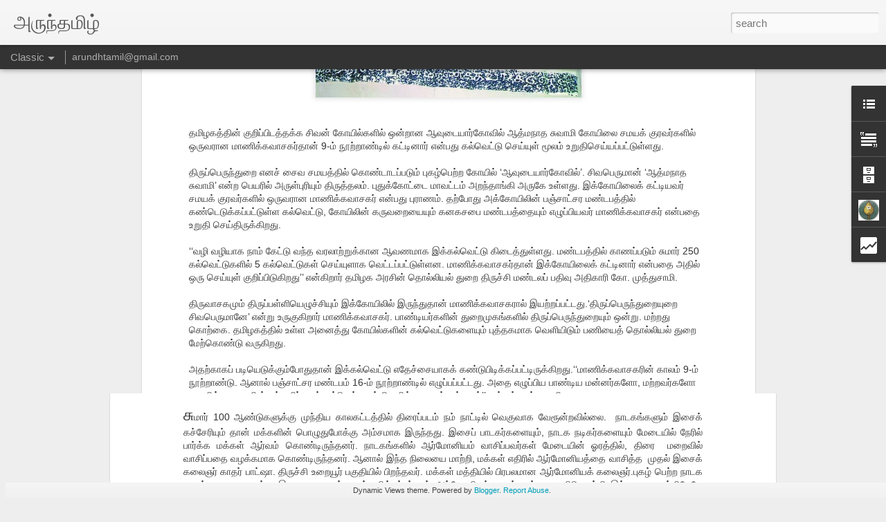

--- FILE ---
content_type: text/html; charset=UTF-8
request_url: http://arundhtamil.blogspot.com/2014/02/243-reply-with-quote-editdelete-this.html
body_size: 5317
content:
<!DOCTYPE html>
<html class='v2' dir='ltr' lang='en-GB'>
<head>
<link href='https://www.blogger.com/static/v1/widgets/335934321-css_bundle_v2.css' rel='stylesheet' type='text/css'/>
<meta content='text/html; charset=UTF-8' http-equiv='Content-Type'/>
<meta content='blogger' name='generator'/>
<link href='http://arundhtamil.blogspot.com/favicon.ico' rel='icon' type='image/x-icon'/>
<link href='http://arundhtamil.blogspot.com/2014/02/243-reply-with-quote-editdelete-this.html' rel='canonical'/>
<link rel="alternate" type="application/atom+xml" title="அர&#3009;ந&#3021;தம&#3007;ழ&#3021; - Atom" href="http://arundhtamil.blogspot.com/feeds/posts/default" />
<link rel="alternate" type="application/rss+xml" title="அர&#3009;ந&#3021;தம&#3007;ழ&#3021; - RSS" href="http://arundhtamil.blogspot.com/feeds/posts/default?alt=rss" />
<link rel="service.post" type="application/atom+xml" title="அர&#3009;ந&#3021;தம&#3007;ழ&#3021; - Atom" href="https://www.blogger.com/feeds/9111499974662081445/posts/default" />

<link rel="alternate" type="application/atom+xml" title="அர&#3009;ந&#3021;தம&#3007;ழ&#3021; - Atom" href="http://arundhtamil.blogspot.com/feeds/4267798603521895869/comments/default" />
<!--Can't find substitution for tag [blog.ieCssRetrofitLinks]-->
<link href='https://blogger.googleusercontent.com/img/b/R29vZ2xl/AVvXsEgXKRSHpWcmq0DxiNrXdG6VPD0Z7Pjwvxzh5wbfsrBRFF91si_0WP73T-VOkEx2dTFf5Ta1VQF19j5USnnhjTajslxKZwrpkvv8cmkyrRL7cAT1x2cuKT-n9god52Nqv1_BzA-dQ831yDs/s1600/aavu_1744072g.jpg' rel='image_src'/>
<meta content='http://arundhtamil.blogspot.com/2014/02/243-reply-with-quote-editdelete-this.html' property='og:url'/>
<meta content='243. ஆவுடையார் கோவிலைக் கட்டியது மாணிக்கவாசகர்தான்: கல்வெட்டு செய்யுள் மூலம் நிரூபணம்' property='og:title'/>
<meta content='a blog about the tamil heritage, tamil language, tamil philoshophy, tamil literature.' property='og:description'/>
<meta content='https://blogger.googleusercontent.com/img/b/R29vZ2xl/AVvXsEgXKRSHpWcmq0DxiNrXdG6VPD0Z7Pjwvxzh5wbfsrBRFF91si_0WP73T-VOkEx2dTFf5Ta1VQF19j5USnnhjTajslxKZwrpkvv8cmkyrRL7cAT1x2cuKT-n9god52Nqv1_BzA-dQ831yDs/w1200-h630-p-k-no-nu/aavu_1744072g.jpg' property='og:image'/>
<title>அர&#3009;ந&#3021;தம&#3007;ழ&#3021;: 243. ஆவ&#3009;ட&#3016;ய&#3006;ர&#3021; க&#3015;&#3006;வ&#3007;ல&#3016;க&#3021; கட&#3021;ட&#3007;யத&#3009; ம&#3006;ண&#3007;க&#3021;கவ&#3006;சகர&#3021;த&#3006;ன&#3021;: கல&#3021;வ&#3014;ட&#3021;ட&#3009; ச&#3014;ய&#3021;ய&#3009;ள&#3021; ம&#3010;லம&#3021; ந&#3007;ர&#3010;பணம&#3021;</title>
<meta content='!' name='fragment'/>
<meta content='dynamic' name='blogger-template'/>
<meta content='IE=9,chrome=1' http-equiv='X-UA-Compatible'/>
<meta content='initial-scale=1.0, maximum-scale=1.0, user-scalable=no, width=device-width' name='viewport'/>
<style id='page-skin-1' type='text/css'><!--
/*-----------------------------------------------
Blogger Template Style
Name: Dynamic Views
----------------------------------------------- */
/* Variable definitions
====================
<Variable name="keycolor" description="Main Color" type="color" default="#ffffff"
variants="#2b256f,#00b2b4,#4ba976,#696f00,#b38f00,#f07300,#d0422c,#f37a86,#7b5341"/>
<Group description="Page">
<Variable name="page.text.font" description="Font" type="font"
default="'Helvetica Neue Light', HelveticaNeue-Light, 'Helvetica Neue', Helvetica, Arial, sans-serif"/>
<Variable name="page.text.color" description="Text Color" type="color"
default="#333333" variants="#333333"/>
<Variable name="body.background.color" description="Background Color" type="color"
default="#EEEEEE"
variants="#dfdfea,#d9f4f4,#e4f2eb,#e9ead9,#f4eed9,#fdead9,#f8e3e0,#fdebed,#ebe5e3"/>
</Group>
<Variable name="body.background" description="Body Background" type="background"
color="#EEEEEE" default="$(color) none repeat scroll top left"/>
<Group description="Header">
<Variable name="header.background.color" description="Background Color" type="color"
default="#F3F3F3" variants="#F3F3F3"/>
</Group>
<Group description="Header Bar">
<Variable name="primary.color" description="Background Color" type="color"
default="#333333" variants="#2b256f,#00b2b4,#4ba976,#696f00,#b38f00,#f07300,#d0422c,#f37a86,#7b5341"/>
<Variable name="menu.font" description="Font" type="font"
default="'Helvetica Neue Light', HelveticaNeue-Light, 'Helvetica Neue', Helvetica, Arial, sans-serif"/>
<Variable name="menu.text.color" description="Text Color" type="color"
default="#FFFFFF" variants="#FFFFFF"/>
</Group>
<Group description="Links">
<Variable name="link.font" description="Link Text" type="font"
default="'Helvetica Neue Light', HelveticaNeue-Light, 'Helvetica Neue', Helvetica, Arial, sans-serif"/>
<Variable name="link.color" description="Link Color" type="color"
default="#009EB8"
variants="#2b256f,#00b2b4,#4ba976,#696f00,#b38f00,#f07300,#d0422c,#f37a86,#7b5341"/>
<Variable name="link.hover.color" description="Link Hover Color" type="color"
default="#009EB8"
variants="#2b256f,#00b2b4,#4ba976,#696f00,#b38f00,#f07300,#d0422c,#f37a86,#7b5341"/>
<Variable name="link.visited.color" description="Link Visited Color" type="color"
default="#009EB8"
variants="#2b256f,#00b2b4,#4ba976,#696f00,#b38f00,#f07300,#d0422c,#f37a86,#7b5341"/>
</Group>
<Group description="Blog Title">
<Variable name="blog.title.font" description="Font" type="font"
default="'Helvetica Neue Light', HelveticaNeue-Light, 'Helvetica Neue', Helvetica, Arial, sans-serif"/>
<Variable name="blog.title.color" description="Color" type="color"
default="#555555" variants="#555555"/>
</Group>
<Group description="Blog Description">
<Variable name="blog.description.font" description="Font" type="font"
default="'Helvetica Neue Light', HelveticaNeue-Light, 'Helvetica Neue', Helvetica, Arial, sans-serif"/>
<Variable name="blog.description.color" description="Color" type="color"
default="#555555" variants="#555555"/>
</Group>
<Group description="Post Title">
<Variable name="post.title.font" description="Font" type="font"
default="'Helvetica Neue Light', HelveticaNeue-Light, 'Helvetica Neue', Helvetica, Arial, sans-serif"/>
<Variable name="post.title.color" description="Color" type="color"
default="#333333" variants="#333333"/>
</Group>
<Group description="Date Ribbon">
<Variable name="ribbon.color" description="Color" type="color"
default="#666666" variants="#2b256f,#00b2b4,#4ba976,#696f00,#b38f00,#f07300,#d0422c,#f37a86,#7b5341"/>
<Variable name="ribbon.hover.color" description="Hover Color" type="color"
default="#AD3A2B" variants="#AD3A2B"/>
</Group>
<Variable name="blitzview" description="Initial view type" type="string" default="sidebar"/>
*/
/* BEGIN CUT */
{
"font:Text": "'Helvetica Neue Light', HelveticaNeue-Light, 'Helvetica Neue', Helvetica, Arial, sans-serif",
"color:Text": "#333333",
"image:Background": "#EEEEEE none repeat scroll top left",
"color:Background": "#EEEEEE",
"color:Header Background": "#F3F3F3",
"color:Primary": "#333333",
"color:Menu Text": "#FFFFFF",
"font:Menu": "'Helvetica Neue Light', HelveticaNeue-Light, 'Helvetica Neue', Helvetica, Arial, sans-serif",
"font:Link": "'Helvetica Neue Light', HelveticaNeue-Light, 'Helvetica Neue', Helvetica, Arial, sans-serif",
"color:Link": "#009EB8",
"color:Link Visited": "#009EB8",
"color:Link Hover": "#009EB8",
"font:Blog Title": "'Helvetica Neue Light', HelveticaNeue-Light, 'Helvetica Neue', Helvetica, Arial, sans-serif",
"color:Blog Title": "#555555",
"font:Blog Description": "'Helvetica Neue Light', HelveticaNeue-Light, 'Helvetica Neue', Helvetica, Arial, sans-serif",
"color:Blog Description": "#555555",
"font:Post Title": "'Helvetica Neue Light', HelveticaNeue-Light, 'Helvetica Neue', Helvetica, Arial, sans-serif",
"color:Post Title": "#333333",
"color:Ribbon": "#666666",
"color:Ribbon Hover": "#AD3A2B",
"view": "classic"
}
/* END CUT */

--></style>
<style id='template-skin-1' type='text/css'><!--
body {
min-width: 960px;
}
.column-center-outer {
margin-top: 46px;
}
.content-outer, .content-fauxcolumn-outer, .region-inner {
min-width: 960px;
max-width: 960px;
_width: 960px;
}
.main-inner .columns {
padding-left: 0;
padding-right: 310px;
}
.main-inner .fauxcolumn-center-outer {
left: 0;
right: 310px;
/* IE6 does not respect left and right together */
_width: expression(this.parentNode.offsetWidth -
parseInt("0") -
parseInt("310px") + 'px');
}
.main-inner .fauxcolumn-left-outer {
width: 0;
}
.main-inner .fauxcolumn-right-outer {
width: 310px;
}
.main-inner .column-left-outer {
width: 0;
right: 100%;
margin-left: -0;
}
.main-inner .column-right-outer {
width: 310px;
margin-right: -310px;
}
#layout {
min-width: 0;
}
#layout .content-outer {
min-width: 0;
width: 800px;
}
#layout .region-inner {
min-width: 0;
width: auto;
}
--></style>
<script src='//www.blogblog.com/dynamicviews/877a97a3d306fbc3/js/common.js' type='text/javascript'></script>
<script src='//www.blogblog.com/dynamicviews/877a97a3d306fbc3/js/languages/lang__en_gb.js' type='text/javascript'></script>
<script src='//www.blogblog.com/dynamicviews/877a97a3d306fbc3/js/classic.js' type='text/javascript'></script>
<script src='//www.blogblog.com/dynamicviews/4224c15c4e7c9321/js/comments.js'></script>
<link href='https://www.blogger.com/dyn-css/authorization.css?targetBlogID=9111499974662081445&amp;zx=59302a8f-dbbd-40d7-8209-d158da0f1db9' media='none' onload='if(media!=&#39;all&#39;)media=&#39;all&#39;' rel='stylesheet'/><noscript><link href='https://www.blogger.com/dyn-css/authorization.css?targetBlogID=9111499974662081445&amp;zx=59302a8f-dbbd-40d7-8209-d158da0f1db9' rel='stylesheet'/></noscript>
<meta name='google-adsense-platform-account' content='ca-host-pub-1556223355139109'/>
<meta name='google-adsense-platform-domain' content='blogspot.com'/>

</head>
<body class='variant-classic'>
<div class='content'>
<div class='content-outer'>
<div class='fauxborder-left content-fauxborder-left'>
<div class='content-inner'>
<div class='main-outer'>
<div class='fauxborder-left main-fauxborder-left'>
<div class='region-inner main-inner'>
<div class='columns fauxcolumns'>
<div class='column-center-outer'>
<div class='column-center-inner'>
<div class='main section' id='main'>
</div>
</div>
</div>
<div class='column-right-outer'>
<div class='column-right-inner'>
<aside>
<div class='sidebar section' id='sidebar-right-1'>
</div>
</aside>
</div>
</div>
<div style='clear: both'></div>
</div>
</div>
</div>
</div>
</div>
</div>
</div>
</div>
<script language='javascript' type='text/javascript'>
        window.onload = function() {
          blogger.ui().configure().view();
        };
      </script>

<script type="text/javascript" src="https://www.blogger.com/static/v1/widgets/3845888474-widgets.js"></script>
<script type='text/javascript'>
window['__wavt'] = 'AOuZoY4aPwY6y9UiJHbnHdeUAf6a26jfgw:1768483780112';_WidgetManager._Init('//www.blogger.com/rearrange?blogID\x3d9111499974662081445','//arundhtamil.blogspot.com/2014/02/243-reply-with-quote-editdelete-this.html','9111499974662081445');
_WidgetManager._SetDataContext([{'name': 'blog', 'data': {'blogId': '9111499974662081445', 'title': '\u0b85\u0bb0\u0bc1\u0ba8\u0bcd\u0ba4\u0bae\u0bbf\u0bb4\u0bcd', 'url': 'http://arundhtamil.blogspot.com/2014/02/243-reply-with-quote-editdelete-this.html', 'canonicalUrl': 'http://arundhtamil.blogspot.com/2014/02/243-reply-with-quote-editdelete-this.html', 'homepageUrl': 'http://arundhtamil.blogspot.com/', 'searchUrl': 'http://arundhtamil.blogspot.com/search', 'canonicalHomepageUrl': 'http://arundhtamil.blogspot.com/', 'blogspotFaviconUrl': 'http://arundhtamil.blogspot.com/favicon.ico', 'bloggerUrl': 'https://www.blogger.com', 'hasCustomDomain': false, 'httpsEnabled': true, 'enabledCommentProfileImages': true, 'gPlusViewType': 'FILTERED_POSTMOD', 'adultContent': false, 'analyticsAccountNumber': '', 'encoding': 'UTF-8', 'locale': 'en-GB', 'localeUnderscoreDelimited': 'en_gb', 'languageDirection': 'ltr', 'isPrivate': false, 'isMobile': false, 'isMobileRequest': false, 'mobileClass': '', 'isPrivateBlog': false, 'isDynamicViewsAvailable': true, 'feedLinks': '\x3clink rel\x3d\x22alternate\x22 type\x3d\x22application/atom+xml\x22 title\x3d\x22\u0b85\u0bb0\u0bc1\u0ba8\u0bcd\u0ba4\u0bae\u0bbf\u0bb4\u0bcd - Atom\x22 href\x3d\x22http://arundhtamil.blogspot.com/feeds/posts/default\x22 /\x3e\n\x3clink rel\x3d\x22alternate\x22 type\x3d\x22application/rss+xml\x22 title\x3d\x22\u0b85\u0bb0\u0bc1\u0ba8\u0bcd\u0ba4\u0bae\u0bbf\u0bb4\u0bcd - RSS\x22 href\x3d\x22http://arundhtamil.blogspot.com/feeds/posts/default?alt\x3drss\x22 /\x3e\n\x3clink rel\x3d\x22service.post\x22 type\x3d\x22application/atom+xml\x22 title\x3d\x22\u0b85\u0bb0\u0bc1\u0ba8\u0bcd\u0ba4\u0bae\u0bbf\u0bb4\u0bcd - Atom\x22 href\x3d\x22https://www.blogger.com/feeds/9111499974662081445/posts/default\x22 /\x3e\n\n\x3clink rel\x3d\x22alternate\x22 type\x3d\x22application/atom+xml\x22 title\x3d\x22\u0b85\u0bb0\u0bc1\u0ba8\u0bcd\u0ba4\u0bae\u0bbf\u0bb4\u0bcd - Atom\x22 href\x3d\x22http://arundhtamil.blogspot.com/feeds/4267798603521895869/comments/default\x22 /\x3e\n', 'meTag': '', 'adsenseHostId': 'ca-host-pub-1556223355139109', 'adsenseHasAds': false, 'adsenseAutoAds': false, 'boqCommentIframeForm': true, 'loginRedirectParam': '', 'view': '', 'dynamicViewsCommentsSrc': '//www.blogblog.com/dynamicviews/4224c15c4e7c9321/js/comments.js', 'dynamicViewsScriptSrc': '//www.blogblog.com/dynamicviews/877a97a3d306fbc3', 'plusOneApiSrc': 'https://apis.google.com/js/platform.js', 'disableGComments': true, 'interstitialAccepted': false, 'sharing': {'platforms': [{'name': 'Get link', 'key': 'link', 'shareMessage': 'Get link', 'target': ''}, {'name': 'Facebook', 'key': 'facebook', 'shareMessage': 'Share to Facebook', 'target': 'facebook'}, {'name': 'BlogThis!', 'key': 'blogThis', 'shareMessage': 'BlogThis!', 'target': 'blog'}, {'name': 'X', 'key': 'twitter', 'shareMessage': 'Share to X', 'target': 'twitter'}, {'name': 'Pinterest', 'key': 'pinterest', 'shareMessage': 'Share to Pinterest', 'target': 'pinterest'}, {'name': 'Email', 'key': 'email', 'shareMessage': 'Email', 'target': 'email'}], 'disableGooglePlus': true, 'googlePlusShareButtonWidth': 0, 'googlePlusBootstrap': '\x3cscript type\x3d\x22text/javascript\x22\x3ewindow.___gcfg \x3d {\x27lang\x27: \x27en_GB\x27};\x3c/script\x3e'}, 'hasCustomJumpLinkMessage': false, 'jumpLinkMessage': 'Read more', 'pageType': 'item', 'postId': '4267798603521895869', 'postImageThumbnailUrl': 'https://blogger.googleusercontent.com/img/b/R29vZ2xl/AVvXsEgXKRSHpWcmq0DxiNrXdG6VPD0Z7Pjwvxzh5wbfsrBRFF91si_0WP73T-VOkEx2dTFf5Ta1VQF19j5USnnhjTajslxKZwrpkvv8cmkyrRL7cAT1x2cuKT-n9god52Nqv1_BzA-dQ831yDs/s72-c/aavu_1744072g.jpg', 'postImageUrl': 'https://blogger.googleusercontent.com/img/b/R29vZ2xl/AVvXsEgXKRSHpWcmq0DxiNrXdG6VPD0Z7Pjwvxzh5wbfsrBRFF91si_0WP73T-VOkEx2dTFf5Ta1VQF19j5USnnhjTajslxKZwrpkvv8cmkyrRL7cAT1x2cuKT-n9god52Nqv1_BzA-dQ831yDs/s1600/aavu_1744072g.jpg', 'pageName': '243. \u0b86\u0bb5\u0bc1\u0b9f\u0bc8\u0baf\u0bbe\u0bb0\u0bcd \u0b95\u0bc7\u0bbe\u0bb5\u0bbf\u0bb2\u0bc8\u0b95\u0bcd \u0b95\u0b9f\u0bcd\u0b9f\u0bbf\u0baf\u0ba4\u0bc1 \u0bae\u0bbe\u0ba3\u0bbf\u0b95\u0bcd\u0b95\u0bb5\u0bbe\u0b9a\u0b95\u0bb0\u0bcd\u0ba4\u0bbe\u0ba9\u0bcd: \u0b95\u0bb2\u0bcd\u0bb5\u0bc6\u0b9f\u0bcd\u0b9f\u0bc1 \u0b9a\u0bc6\u0baf\u0bcd\u0baf\u0bc1\u0bb3\u0bcd \u0bae\u0bc2\u0bb2\u0bae\u0bcd \u0ba8\u0bbf\u0bb0\u0bc2\u0baa\u0ba3\u0bae\u0bcd', 'pageTitle': '\u0b85\u0bb0\u0bc1\u0ba8\u0bcd\u0ba4\u0bae\u0bbf\u0bb4\u0bcd: 243. \u0b86\u0bb5\u0bc1\u0b9f\u0bc8\u0baf\u0bbe\u0bb0\u0bcd \u0b95\u0bc7\u0bbe\u0bb5\u0bbf\u0bb2\u0bc8\u0b95\u0bcd \u0b95\u0b9f\u0bcd\u0b9f\u0bbf\u0baf\u0ba4\u0bc1 \u0bae\u0bbe\u0ba3\u0bbf\u0b95\u0bcd\u0b95\u0bb5\u0bbe\u0b9a\u0b95\u0bb0\u0bcd\u0ba4\u0bbe\u0ba9\u0bcd: \u0b95\u0bb2\u0bcd\u0bb5\u0bc6\u0b9f\u0bcd\u0b9f\u0bc1 \u0b9a\u0bc6\u0baf\u0bcd\u0baf\u0bc1\u0bb3\u0bcd \u0bae\u0bc2\u0bb2\u0bae\u0bcd \u0ba8\u0bbf\u0bb0\u0bc2\u0baa\u0ba3\u0bae\u0bcd', 'metaDescription': ''}}, {'name': 'features', 'data': {}}, {'name': 'messages', 'data': {'edit': 'Edit', 'linkCopiedToClipboard': 'Link copied to clipboard', 'ok': 'Ok', 'postLink': 'Post link'}}, {'name': 'skin', 'data': {'vars': {'link_color': '#009EB8', 'post_title_color': '#333333', 'blog_description_font': '\x27Helvetica Neue Light\x27, HelveticaNeue-Light, \x27Helvetica Neue\x27, Helvetica, Arial, sans-serif', 'body_background_color': '#EEEEEE', 'ribbon_color': '#666666', 'body_background': '#EEEEEE none repeat scroll top left', 'blitzview': 'classic', 'link_visited_color': '#009EB8', 'link_hover_color': '#009EB8', 'header_background_color': '#F3F3F3', 'keycolor': '#ffffff', 'page_text_font': '\x27Helvetica Neue Light\x27, HelveticaNeue-Light, \x27Helvetica Neue\x27, Helvetica, Arial, sans-serif', 'blog_title_color': '#555555', 'ribbon_hover_color': '#AD3A2B', 'blog_title_font': '\x27Helvetica Neue Light\x27, HelveticaNeue-Light, \x27Helvetica Neue\x27, Helvetica, Arial, sans-serif', 'link_font': '\x27Helvetica Neue Light\x27, HelveticaNeue-Light, \x27Helvetica Neue\x27, Helvetica, Arial, sans-serif', 'menu_font': '\x27Helvetica Neue Light\x27, HelveticaNeue-Light, \x27Helvetica Neue\x27, Helvetica, Arial, sans-serif', 'primary_color': '#333333', 'page_text_color': '#333333', 'post_title_font': '\x27Helvetica Neue Light\x27, HelveticaNeue-Light, \x27Helvetica Neue\x27, Helvetica, Arial, sans-serif', 'blog_description_color': '#555555', 'menu_text_color': '#FFFFFF'}, 'override': '', 'url': 'blitz.css'}}, {'name': 'template', 'data': {'name': 'Dynamic Views', 'localizedName': 'Dynamic Views', 'isResponsive': false, 'isAlternateRendering': false, 'isCustom': false, 'variant': 'classic', 'variantId': 'classic'}}, {'name': 'view', 'data': {'classic': {'name': 'classic', 'url': '?view\x3dclassic'}, 'flipcard': {'name': 'flipcard', 'url': '?view\x3dflipcard'}, 'magazine': {'name': 'magazine', 'url': '?view\x3dmagazine'}, 'mosaic': {'name': 'mosaic', 'url': '?view\x3dmosaic'}, 'sidebar': {'name': 'sidebar', 'url': '?view\x3dsidebar'}, 'snapshot': {'name': 'snapshot', 'url': '?view\x3dsnapshot'}, 'timeslide': {'name': 'timeslide', 'url': '?view\x3dtimeslide'}, 'isMobile': false, 'title': '243. \u0b86\u0bb5\u0bc1\u0b9f\u0bc8\u0baf\u0bbe\u0bb0\u0bcd \u0b95\u0bc7\u0bbe\u0bb5\u0bbf\u0bb2\u0bc8\u0b95\u0bcd \u0b95\u0b9f\u0bcd\u0b9f\u0bbf\u0baf\u0ba4\u0bc1 \u0bae\u0bbe\u0ba3\u0bbf\u0b95\u0bcd\u0b95\u0bb5\u0bbe\u0b9a\u0b95\u0bb0\u0bcd\u0ba4\u0bbe\u0ba9\u0bcd: \u0b95\u0bb2\u0bcd\u0bb5\u0bc6\u0b9f\u0bcd\u0b9f\u0bc1 \u0b9a\u0bc6\u0baf\u0bcd\u0baf\u0bc1\u0bb3\u0bcd \u0bae\u0bc2\u0bb2\u0bae\u0bcd \u0ba8\u0bbf\u0bb0\u0bc2\u0baa\u0ba3\u0bae\u0bcd', 'description': 'a blog about the tamil heritage, tamil language, tamil philoshophy, tamil literature.', 'featuredImage': 'https://blogger.googleusercontent.com/img/b/R29vZ2xl/AVvXsEgXKRSHpWcmq0DxiNrXdG6VPD0Z7Pjwvxzh5wbfsrBRFF91si_0WP73T-VOkEx2dTFf5Ta1VQF19j5USnnhjTajslxKZwrpkvv8cmkyrRL7cAT1x2cuKT-n9god52Nqv1_BzA-dQ831yDs/s1600/aavu_1744072g.jpg', 'url': 'http://arundhtamil.blogspot.com/2014/02/243-reply-with-quote-editdelete-this.html', 'type': 'item', 'isSingleItem': true, 'isMultipleItems': false, 'isError': false, 'isPage': false, 'isPost': true, 'isHomepage': false, 'isArchive': false, 'isLabelSearch': false, 'postId': 4267798603521895869}}]);
_WidgetManager._RegisterWidget('_BlogView', new _WidgetInfo('Blog1', 'main', document.getElementById('Blog1'), {'cmtInteractionsEnabled': false, 'lightboxEnabled': true, 'lightboxModuleUrl': 'https://www.blogger.com/static/v1/jsbin/230470005-lbx__en_gb.js', 'lightboxCssUrl': 'https://www.blogger.com/static/v1/v-css/828616780-lightbox_bundle.css'}, 'displayModeFull'));
_WidgetManager._RegisterWidget('_HeaderView', new _WidgetInfo('Header1', 'sidebar-right-1', document.getElementById('Header1'), {}, 'displayModeFull'));
_WidgetManager._RegisterWidget('_FollowersView', new _WidgetInfo('Followers1', 'sidebar-right-1', document.getElementById('Followers1'), {}, 'displayModeFull'));
_WidgetManager._RegisterWidget('_BlogListView', new _WidgetInfo('BlogList1', 'sidebar-right-1', document.getElementById('BlogList1'), {'numItemsToShow': 0, 'totalItems': 0}, 'displayModeFull'));
_WidgetManager._RegisterWidget('_TextView', new _WidgetInfo('Text1', 'sidebar-right-1', document.getElementById('Text1'), {}, 'displayModeFull'));
_WidgetManager._RegisterWidget('_PageListView', new _WidgetInfo('PageList1', 'sidebar-right-1', document.getElementById('PageList1'), {'title': 'Contact us at :', 'links': [{'isCurrentPage': false, 'href': 'http://arundhtamil.blogspot.com/', 'title': 'arundhtamil@gmail.com'}], 'mobile': false, 'showPlaceholder': true, 'hasCurrentPage': false}, 'displayModeFull'));
_WidgetManager._RegisterWidget('_BlogArchiveView', new _WidgetInfo('BlogArchive1', 'sidebar-right-1', document.getElementById('BlogArchive1'), {'languageDirection': 'ltr', 'loadingMessage': 'Loading\x26hellip;'}, 'displayModeFull'));
_WidgetManager._RegisterWidget('_ProfileView', new _WidgetInfo('Profile1', 'sidebar-right-1', document.getElementById('Profile1'), {}, 'displayModeFull'));
_WidgetManager._RegisterWidget('_BlogSearchView', new _WidgetInfo('BlogSearch1', 'sidebar-right-1', document.getElementById('BlogSearch1'), {}, 'displayModeFull'));
_WidgetManager._RegisterWidget('_StatsView', new _WidgetInfo('Stats1', 'sidebar-right-1', document.getElementById('Stats1'), {'title': 'Total Pageviews', 'showGraphicalCounter': false, 'showAnimatedCounter': false, 'showSparkline': false, 'statsUrl': '//arundhtamil.blogspot.com/b/stats?style\x3dBLACK_TRANSPARENT\x26timeRange\x3dALL_TIME\x26token\x3dAPq4FmA1YU-24n9EC1_WET_vy5geL11nJfx1juL1z76WlT753hxeNN0pbZz0Uhm_Cx4z7SHuGiAFsVjlConuInE8XQEUMpO46A'}, 'displayModeFull'));
_WidgetManager._RegisterWidget('_NavbarView', new _WidgetInfo('Navbar1', 'sidebar-right-1', document.getElementById('Navbar1'), {}, 'displayModeFull'));
_WidgetManager._RegisterWidget('_AttributionView', new _WidgetInfo('Attribution1', 'sidebar-right-1', document.getElementById('Attribution1'), {}, 'displayModeFull'));
</script>
</body>
</html>

--- FILE ---
content_type: text/html; charset=UTF-8
request_url: http://arundhtamil.blogspot.com/b/stats?style=BLACK_TRANSPARENT&timeRange=ALL_TIME&token=APq4FmCsH9EmB5KpmY1zJr6A40qrp6tgoBl_PjArcWp762_vol2ECfkxCVRSBhxDC6N8SRY0-_fJzQT05GuT_jHF3BfImNWw6w&v=0&action=initial&widgetId=Stats1&responseType=js
body_size: 262
content:
{"total":881080,"sparklineOptions":{"backgroundColor":{"fillOpacity":0.1,"fill":"#000000"},"series":[{"areaOpacity":0.3,"color":"#202020"}]},"sparklineData":[[0,29],[1,43],[2,39],[3,37],[4,55],[5,63],[6,38],[7,35],[8,51],[9,39],[10,44],[11,51],[12,39],[13,56],[14,57],[15,41],[16,41],[17,51],[18,52],[19,99],[20,77],[21,47],[22,29],[23,75],[24,37],[25,52],[26,43],[27,39],[28,22],[29,23]],"nextTickMs":300000}

--- FILE ---
content_type: text/html; charset=UTF-8
request_url: http://arundhtamil.blogspot.com/b/stats?style=BLACK_TRANSPARENT&timeRange=ALL_TIME&token=APq4FmAohG0Bjbj23ZNO74-wfsWyim6WPz0iWDUsWvvfnoWIJBsHGmyWFH5J7OPFvmks-0_Yg65fuRxoYAYmulSiD1Y0I3Fqzg&v=0&action=initial&widgetId=Stats1&responseType=js
body_size: 262
content:
{"total":881080,"sparklineOptions":{"backgroundColor":{"fillOpacity":0.1,"fill":"#000000"},"series":[{"areaOpacity":0.3,"color":"#202020"}]},"sparklineData":[[0,29],[1,43],[2,39],[3,37],[4,55],[5,63],[6,38],[7,35],[8,51],[9,39],[10,44],[11,51],[12,39],[13,56],[14,57],[15,41],[16,41],[17,51],[18,52],[19,99],[20,77],[21,47],[22,29],[23,75],[24,37],[25,52],[26,43],[27,39],[28,22],[29,23]],"nextTickMs":300000}

--- FILE ---
content_type: text/html; charset=UTF-8
request_url: http://arundhtamil.blogspot.com/2025/05/338.html?dynamicviews=1&v=0
body_size: 5100
content:
<!DOCTYPE html>
<html class='v2' dir='ltr' lang='en-GB'>
<head>
<link href='https://www.blogger.com/static/v1/widgets/335934321-css_bundle_v2.css' rel='stylesheet' type='text/css'/>
<meta content='text/html; charset=UTF-8' http-equiv='Content-Type'/>
<meta content='blogger' name='generator'/>
<link href='http://arundhtamil.blogspot.com/favicon.ico' rel='icon' type='image/x-icon'/>
<link href='http://arundhtamil.blogspot.com/2025/05/338.html' rel='canonical'/>
<link rel="alternate" type="application/atom+xml" title="அர&#3009;ந&#3021;தம&#3007;ழ&#3021; - Atom" href="http://arundhtamil.blogspot.com/feeds/posts/default" />
<link rel="alternate" type="application/rss+xml" title="அர&#3009;ந&#3021;தம&#3007;ழ&#3021; - RSS" href="http://arundhtamil.blogspot.com/feeds/posts/default?alt=rss" />
<link rel="service.post" type="application/atom+xml" title="அர&#3009;ந&#3021;தம&#3007;ழ&#3021; - Atom" href="https://www.blogger.com/feeds/9111499974662081445/posts/default" />

<link rel="alternate" type="application/atom+xml" title="அர&#3009;ந&#3021;தம&#3007;ழ&#3021; - Atom" href="http://arundhtamil.blogspot.com/feeds/2896979177469448998/comments/default" />
<!--Can't find substitution for tag [blog.ieCssRetrofitLinks]-->
<link href='https://blogger.googleusercontent.com/img/a/AVvXsEhw97YKL8uYEbjCreI2oQD-PRE7Y3jtgFSrgLrwMZjPDBfFjO3RAcqEKlX-XYMgxNappk4AQeQSntowGwo56cp-SG5DsqSDRm5SuB40Y8oqXQZhE9Y2E3F52F75EThgjlx8iolFSo4loVUOTrontomK_57CQ-USnP-4X2kGstK45t4Zp0Y9p5fWX7suag=w338-h377' rel='image_src'/>
<meta content='http://arundhtamil.blogspot.com/2025/05/338.html' property='og:url'/>
<meta content='338.    மரண தண்டனையை மாற்றிய முருகன் பாடல்' property='og:title'/>
<meta content='a blog about the tamil heritage, tamil language, tamil philoshophy, tamil literature.' property='og:description'/>
<meta content='https://blogger.googleusercontent.com/img/a/AVvXsEhw97YKL8uYEbjCreI2oQD-PRE7Y3jtgFSrgLrwMZjPDBfFjO3RAcqEKlX-XYMgxNappk4AQeQSntowGwo56cp-SG5DsqSDRm5SuB40Y8oqXQZhE9Y2E3F52F75EThgjlx8iolFSo4loVUOTrontomK_57CQ-USnP-4X2kGstK45t4Zp0Y9p5fWX7suag=w1200-h630-p-k-no-nu' property='og:image'/>
<title>அர&#3009;ந&#3021;தம&#3007;ழ&#3021;: 338.    மரண தண&#3021;டன&#3016;ய&#3016; ம&#3006;ற&#3021;ற&#3007;ய ம&#3009;ர&#3009;கன&#3021; ப&#3006;டல&#3021;</title>
<meta content='!' name='fragment'/>
<meta content='dynamic' name='blogger-template'/>
<meta content='IE=9,chrome=1' http-equiv='X-UA-Compatible'/>
<meta content='initial-scale=1.0, maximum-scale=1.0, user-scalable=no, width=device-width' name='viewport'/>
<style id='page-skin-1' type='text/css'><!--
/*-----------------------------------------------
Blogger Template Style
Name: Dynamic Views
----------------------------------------------- */
/* Variable definitions
====================
<Variable name="keycolor" description="Main Color" type="color" default="#ffffff"
variants="#2b256f,#00b2b4,#4ba976,#696f00,#b38f00,#f07300,#d0422c,#f37a86,#7b5341"/>
<Group description="Page">
<Variable name="page.text.font" description="Font" type="font"
default="'Helvetica Neue Light', HelveticaNeue-Light, 'Helvetica Neue', Helvetica, Arial, sans-serif"/>
<Variable name="page.text.color" description="Text Color" type="color"
default="#333333" variants="#333333"/>
<Variable name="body.background.color" description="Background Color" type="color"
default="#EEEEEE"
variants="#dfdfea,#d9f4f4,#e4f2eb,#e9ead9,#f4eed9,#fdead9,#f8e3e0,#fdebed,#ebe5e3"/>
</Group>
<Variable name="body.background" description="Body Background" type="background"
color="#EEEEEE" default="$(color) none repeat scroll top left"/>
<Group description="Header">
<Variable name="header.background.color" description="Background Color" type="color"
default="#F3F3F3" variants="#F3F3F3"/>
</Group>
<Group description="Header Bar">
<Variable name="primary.color" description="Background Color" type="color"
default="#333333" variants="#2b256f,#00b2b4,#4ba976,#696f00,#b38f00,#f07300,#d0422c,#f37a86,#7b5341"/>
<Variable name="menu.font" description="Font" type="font"
default="'Helvetica Neue Light', HelveticaNeue-Light, 'Helvetica Neue', Helvetica, Arial, sans-serif"/>
<Variable name="menu.text.color" description="Text Color" type="color"
default="#FFFFFF" variants="#FFFFFF"/>
</Group>
<Group description="Links">
<Variable name="link.font" description="Link Text" type="font"
default="'Helvetica Neue Light', HelveticaNeue-Light, 'Helvetica Neue', Helvetica, Arial, sans-serif"/>
<Variable name="link.color" description="Link Color" type="color"
default="#009EB8"
variants="#2b256f,#00b2b4,#4ba976,#696f00,#b38f00,#f07300,#d0422c,#f37a86,#7b5341"/>
<Variable name="link.hover.color" description="Link Hover Color" type="color"
default="#009EB8"
variants="#2b256f,#00b2b4,#4ba976,#696f00,#b38f00,#f07300,#d0422c,#f37a86,#7b5341"/>
<Variable name="link.visited.color" description="Link Visited Color" type="color"
default="#009EB8"
variants="#2b256f,#00b2b4,#4ba976,#696f00,#b38f00,#f07300,#d0422c,#f37a86,#7b5341"/>
</Group>
<Group description="Blog Title">
<Variable name="blog.title.font" description="Font" type="font"
default="'Helvetica Neue Light', HelveticaNeue-Light, 'Helvetica Neue', Helvetica, Arial, sans-serif"/>
<Variable name="blog.title.color" description="Color" type="color"
default="#555555" variants="#555555"/>
</Group>
<Group description="Blog Description">
<Variable name="blog.description.font" description="Font" type="font"
default="'Helvetica Neue Light', HelveticaNeue-Light, 'Helvetica Neue', Helvetica, Arial, sans-serif"/>
<Variable name="blog.description.color" description="Color" type="color"
default="#555555" variants="#555555"/>
</Group>
<Group description="Post Title">
<Variable name="post.title.font" description="Font" type="font"
default="'Helvetica Neue Light', HelveticaNeue-Light, 'Helvetica Neue', Helvetica, Arial, sans-serif"/>
<Variable name="post.title.color" description="Color" type="color"
default="#333333" variants="#333333"/>
</Group>
<Group description="Date Ribbon">
<Variable name="ribbon.color" description="Color" type="color"
default="#666666" variants="#2b256f,#00b2b4,#4ba976,#696f00,#b38f00,#f07300,#d0422c,#f37a86,#7b5341"/>
<Variable name="ribbon.hover.color" description="Hover Color" type="color"
default="#AD3A2B" variants="#AD3A2B"/>
</Group>
<Variable name="blitzview" description="Initial view type" type="string" default="sidebar"/>
*/
/* BEGIN CUT */
{
"font:Text": "'Helvetica Neue Light', HelveticaNeue-Light, 'Helvetica Neue', Helvetica, Arial, sans-serif",
"color:Text": "#333333",
"image:Background": "#EEEEEE none repeat scroll top left",
"color:Background": "#EEEEEE",
"color:Header Background": "#F3F3F3",
"color:Primary": "#333333",
"color:Menu Text": "#FFFFFF",
"font:Menu": "'Helvetica Neue Light', HelveticaNeue-Light, 'Helvetica Neue', Helvetica, Arial, sans-serif",
"font:Link": "'Helvetica Neue Light', HelveticaNeue-Light, 'Helvetica Neue', Helvetica, Arial, sans-serif",
"color:Link": "#009EB8",
"color:Link Visited": "#009EB8",
"color:Link Hover": "#009EB8",
"font:Blog Title": "'Helvetica Neue Light', HelveticaNeue-Light, 'Helvetica Neue', Helvetica, Arial, sans-serif",
"color:Blog Title": "#555555",
"font:Blog Description": "'Helvetica Neue Light', HelveticaNeue-Light, 'Helvetica Neue', Helvetica, Arial, sans-serif",
"color:Blog Description": "#555555",
"font:Post Title": "'Helvetica Neue Light', HelveticaNeue-Light, 'Helvetica Neue', Helvetica, Arial, sans-serif",
"color:Post Title": "#333333",
"color:Ribbon": "#666666",
"color:Ribbon Hover": "#AD3A2B",
"view": "classic"
}
/* END CUT */

--></style>
<style id='template-skin-1' type='text/css'><!--
body {
min-width: 960px;
}
.column-center-outer {
margin-top: 46px;
}
.content-outer, .content-fauxcolumn-outer, .region-inner {
min-width: 960px;
max-width: 960px;
_width: 960px;
}
.main-inner .columns {
padding-left: 0;
padding-right: 310px;
}
.main-inner .fauxcolumn-center-outer {
left: 0;
right: 310px;
/* IE6 does not respect left and right together */
_width: expression(this.parentNode.offsetWidth -
parseInt("0") -
parseInt("310px") + 'px');
}
.main-inner .fauxcolumn-left-outer {
width: 0;
}
.main-inner .fauxcolumn-right-outer {
width: 310px;
}
.main-inner .column-left-outer {
width: 0;
right: 100%;
margin-left: -0;
}
.main-inner .column-right-outer {
width: 310px;
margin-right: -310px;
}
#layout {
min-width: 0;
}
#layout .content-outer {
min-width: 0;
width: 800px;
}
#layout .region-inner {
min-width: 0;
width: auto;
}
--></style>
<script src='//www.blogblog.com/dynamicviews/877a97a3d306fbc3/js/common.js' type='text/javascript'></script>
<script src='//www.blogblog.com/dynamicviews/877a97a3d306fbc3/js/languages/lang__en_gb.js' type='text/javascript'></script>
<script src='//www.blogblog.com/dynamicviews/877a97a3d306fbc3/js/classic.js' type='text/javascript'></script>
<script src='//www.blogblog.com/dynamicviews/4224c15c4e7c9321/js/comments.js'></script>
<link href='https://www.blogger.com/dyn-css/authorization.css?targetBlogID=9111499974662081445&amp;zx=59302a8f-dbbd-40d7-8209-d158da0f1db9' media='none' onload='if(media!=&#39;all&#39;)media=&#39;all&#39;' rel='stylesheet'/><noscript><link href='https://www.blogger.com/dyn-css/authorization.css?targetBlogID=9111499974662081445&amp;zx=59302a8f-dbbd-40d7-8209-d158da0f1db9' rel='stylesheet'/></noscript>
<meta name='google-adsense-platform-account' content='ca-host-pub-1556223355139109'/>
<meta name='google-adsense-platform-domain' content='blogspot.com'/>

</head>
<body class='variant-classic'>
<div class='content'>
<div class='content-outer'>
<div class='fauxborder-left content-fauxborder-left'>
<div class='content-inner'>
<div class='main-outer'>
<div class='fauxborder-left main-fauxborder-left'>
<div class='region-inner main-inner'>
<div class='columns fauxcolumns'>
<div class='column-center-outer'>
<div class='column-center-inner'>
<div class='main section' id='main'>
</div>
</div>
</div>
<div class='column-right-outer'>
<div class='column-right-inner'>
<aside>
<div class='sidebar section' id='sidebar-right-1'>
</div>
</aside>
</div>
</div>
<div style='clear: both'></div>
</div>
</div>
</div>
</div>
</div>
</div>
</div>
</div>
<script language='javascript' type='text/javascript'>
        window.onload = function() {
          blogger.ui().configure().view();
        };
      </script>

<script type="text/javascript" src="https://www.blogger.com/static/v1/widgets/3845888474-widgets.js"></script>
<script type='text/javascript'>
window['__wavt'] = 'AOuZoY4GwDf_ps2HeoGvRncX0sHd2BsqXA:1768483783590';_WidgetManager._Init('//www.blogger.com/rearrange?blogID\x3d9111499974662081445','//arundhtamil.blogspot.com/2025/05/338.html','9111499974662081445');
_WidgetManager._SetDataContext([{'name': 'blog', 'data': {'blogId': '9111499974662081445', 'title': '\u0b85\u0bb0\u0bc1\u0ba8\u0bcd\u0ba4\u0bae\u0bbf\u0bb4\u0bcd', 'url': 'http://arundhtamil.blogspot.com/2025/05/338.html', 'canonicalUrl': 'http://arundhtamil.blogspot.com/2025/05/338.html', 'homepageUrl': 'http://arundhtamil.blogspot.com/', 'searchUrl': 'http://arundhtamil.blogspot.com/search', 'canonicalHomepageUrl': 'http://arundhtamil.blogspot.com/', 'blogspotFaviconUrl': 'http://arundhtamil.blogspot.com/favicon.ico', 'bloggerUrl': 'https://www.blogger.com', 'hasCustomDomain': false, 'httpsEnabled': true, 'enabledCommentProfileImages': true, 'gPlusViewType': 'FILTERED_POSTMOD', 'adultContent': false, 'analyticsAccountNumber': '', 'encoding': 'UTF-8', 'locale': 'en-GB', 'localeUnderscoreDelimited': 'en_gb', 'languageDirection': 'ltr', 'isPrivate': false, 'isMobile': false, 'isMobileRequest': false, 'mobileClass': '', 'isPrivateBlog': false, 'isDynamicViewsAvailable': true, 'feedLinks': '\x3clink rel\x3d\x22alternate\x22 type\x3d\x22application/atom+xml\x22 title\x3d\x22\u0b85\u0bb0\u0bc1\u0ba8\u0bcd\u0ba4\u0bae\u0bbf\u0bb4\u0bcd - Atom\x22 href\x3d\x22http://arundhtamil.blogspot.com/feeds/posts/default\x22 /\x3e\n\x3clink rel\x3d\x22alternate\x22 type\x3d\x22application/rss+xml\x22 title\x3d\x22\u0b85\u0bb0\u0bc1\u0ba8\u0bcd\u0ba4\u0bae\u0bbf\u0bb4\u0bcd - RSS\x22 href\x3d\x22http://arundhtamil.blogspot.com/feeds/posts/default?alt\x3drss\x22 /\x3e\n\x3clink rel\x3d\x22service.post\x22 type\x3d\x22application/atom+xml\x22 title\x3d\x22\u0b85\u0bb0\u0bc1\u0ba8\u0bcd\u0ba4\u0bae\u0bbf\u0bb4\u0bcd - Atom\x22 href\x3d\x22https://www.blogger.com/feeds/9111499974662081445/posts/default\x22 /\x3e\n\n\x3clink rel\x3d\x22alternate\x22 type\x3d\x22application/atom+xml\x22 title\x3d\x22\u0b85\u0bb0\u0bc1\u0ba8\u0bcd\u0ba4\u0bae\u0bbf\u0bb4\u0bcd - Atom\x22 href\x3d\x22http://arundhtamil.blogspot.com/feeds/2896979177469448998/comments/default\x22 /\x3e\n', 'meTag': '', 'adsenseHostId': 'ca-host-pub-1556223355139109', 'adsenseHasAds': false, 'adsenseAutoAds': false, 'boqCommentIframeForm': true, 'loginRedirectParam': '', 'view': '', 'dynamicViewsCommentsSrc': '//www.blogblog.com/dynamicviews/4224c15c4e7c9321/js/comments.js', 'dynamicViewsScriptSrc': '//www.blogblog.com/dynamicviews/877a97a3d306fbc3', 'plusOneApiSrc': 'https://apis.google.com/js/platform.js', 'disableGComments': true, 'interstitialAccepted': false, 'sharing': {'platforms': [{'name': 'Get link', 'key': 'link', 'shareMessage': 'Get link', 'target': ''}, {'name': 'Facebook', 'key': 'facebook', 'shareMessage': 'Share to Facebook', 'target': 'facebook'}, {'name': 'BlogThis!', 'key': 'blogThis', 'shareMessage': 'BlogThis!', 'target': 'blog'}, {'name': 'X', 'key': 'twitter', 'shareMessage': 'Share to X', 'target': 'twitter'}, {'name': 'Pinterest', 'key': 'pinterest', 'shareMessage': 'Share to Pinterest', 'target': 'pinterest'}, {'name': 'Email', 'key': 'email', 'shareMessage': 'Email', 'target': 'email'}], 'disableGooglePlus': true, 'googlePlusShareButtonWidth': 0, 'googlePlusBootstrap': '\x3cscript type\x3d\x22text/javascript\x22\x3ewindow.___gcfg \x3d {\x27lang\x27: \x27en_GB\x27};\x3c/script\x3e'}, 'hasCustomJumpLinkMessage': false, 'jumpLinkMessage': 'Read more', 'pageType': 'item', 'postId': '2896979177469448998', 'postImageThumbnailUrl': 'https://blogger.googleusercontent.com/img/a/AVvXsEhw97YKL8uYEbjCreI2oQD-PRE7Y3jtgFSrgLrwMZjPDBfFjO3RAcqEKlX-XYMgxNappk4AQeQSntowGwo56cp-SG5DsqSDRm5SuB40Y8oqXQZhE9Y2E3F52F75EThgjlx8iolFSo4loVUOTrontomK_57CQ-USnP-4X2kGstK45t4Zp0Y9p5fWX7suag\x3ds72-w338-c-h377', 'postImageUrl': 'https://blogger.googleusercontent.com/img/a/AVvXsEhw97YKL8uYEbjCreI2oQD-PRE7Y3jtgFSrgLrwMZjPDBfFjO3RAcqEKlX-XYMgxNappk4AQeQSntowGwo56cp-SG5DsqSDRm5SuB40Y8oqXQZhE9Y2E3F52F75EThgjlx8iolFSo4loVUOTrontomK_57CQ-USnP-4X2kGstK45t4Zp0Y9p5fWX7suag\x3dw338-h377', 'pageName': '338.    \u0bae\u0bb0\u0ba3 \u0ba4\u0ba3\u0bcd\u0b9f\u0ba9\u0bc8\u0baf\u0bc8 \u0bae\u0bbe\u0bb1\u0bcd\u0bb1\u0bbf\u0baf \u0bae\u0bc1\u0bb0\u0bc1\u0b95\u0ba9\u0bcd \u0baa\u0bbe\u0b9f\u0bb2\u0bcd', 'pageTitle': '\u0b85\u0bb0\u0bc1\u0ba8\u0bcd\u0ba4\u0bae\u0bbf\u0bb4\u0bcd: 338.    \u0bae\u0bb0\u0ba3 \u0ba4\u0ba3\u0bcd\u0b9f\u0ba9\u0bc8\u0baf\u0bc8 \u0bae\u0bbe\u0bb1\u0bcd\u0bb1\u0bbf\u0baf \u0bae\u0bc1\u0bb0\u0bc1\u0b95\u0ba9\u0bcd \u0baa\u0bbe\u0b9f\u0bb2\u0bcd', 'metaDescription': ''}}, {'name': 'features', 'data': {}}, {'name': 'messages', 'data': {'edit': 'Edit', 'linkCopiedToClipboard': 'Link copied to clipboard', 'ok': 'Ok', 'postLink': 'Post link'}}, {'name': 'skin', 'data': {'vars': {'link_color': '#009EB8', 'post_title_color': '#333333', 'blog_description_font': '\x27Helvetica Neue Light\x27, HelveticaNeue-Light, \x27Helvetica Neue\x27, Helvetica, Arial, sans-serif', 'body_background_color': '#EEEEEE', 'ribbon_color': '#666666', 'body_background': '#EEEEEE none repeat scroll top left', 'blitzview': 'classic', 'link_visited_color': '#009EB8', 'link_hover_color': '#009EB8', 'header_background_color': '#F3F3F3', 'keycolor': '#ffffff', 'page_text_font': '\x27Helvetica Neue Light\x27, HelveticaNeue-Light, \x27Helvetica Neue\x27, Helvetica, Arial, sans-serif', 'blog_title_color': '#555555', 'ribbon_hover_color': '#AD3A2B', 'blog_title_font': '\x27Helvetica Neue Light\x27, HelveticaNeue-Light, \x27Helvetica Neue\x27, Helvetica, Arial, sans-serif', 'link_font': '\x27Helvetica Neue Light\x27, HelveticaNeue-Light, \x27Helvetica Neue\x27, Helvetica, Arial, sans-serif', 'menu_font': '\x27Helvetica Neue Light\x27, HelveticaNeue-Light, \x27Helvetica Neue\x27, Helvetica, Arial, sans-serif', 'primary_color': '#333333', 'page_text_color': '#333333', 'post_title_font': '\x27Helvetica Neue Light\x27, HelveticaNeue-Light, \x27Helvetica Neue\x27, Helvetica, Arial, sans-serif', 'blog_description_color': '#555555', 'menu_text_color': '#FFFFFF'}, 'override': '', 'url': 'blitz.css'}}, {'name': 'template', 'data': {'name': 'Dynamic Views', 'localizedName': 'Dynamic Views', 'isResponsive': false, 'isAlternateRendering': false, 'isCustom': false, 'variant': 'classic', 'variantId': 'classic'}}, {'name': 'view', 'data': {'classic': {'name': 'classic', 'url': '?view\x3dclassic'}, 'flipcard': {'name': 'flipcard', 'url': '?view\x3dflipcard'}, 'magazine': {'name': 'magazine', 'url': '?view\x3dmagazine'}, 'mosaic': {'name': 'mosaic', 'url': '?view\x3dmosaic'}, 'sidebar': {'name': 'sidebar', 'url': '?view\x3dsidebar'}, 'snapshot': {'name': 'snapshot', 'url': '?view\x3dsnapshot'}, 'timeslide': {'name': 'timeslide', 'url': '?view\x3dtimeslide'}, 'isMobile': false, 'title': '338.    \u0bae\u0bb0\u0ba3 \u0ba4\u0ba3\u0bcd\u0b9f\u0ba9\u0bc8\u0baf\u0bc8 \u0bae\u0bbe\u0bb1\u0bcd\u0bb1\u0bbf\u0baf \u0bae\u0bc1\u0bb0\u0bc1\u0b95\u0ba9\u0bcd \u0baa\u0bbe\u0b9f\u0bb2\u0bcd', 'description': 'a blog about the tamil heritage, tamil language, tamil philoshophy, tamil literature.', 'featuredImage': 'https://blogger.googleusercontent.com/img/a/AVvXsEhw97YKL8uYEbjCreI2oQD-PRE7Y3jtgFSrgLrwMZjPDBfFjO3RAcqEKlX-XYMgxNappk4AQeQSntowGwo56cp-SG5DsqSDRm5SuB40Y8oqXQZhE9Y2E3F52F75EThgjlx8iolFSo4loVUOTrontomK_57CQ-USnP-4X2kGstK45t4Zp0Y9p5fWX7suag\x3dw338-h377', 'url': 'http://arundhtamil.blogspot.com/2025/05/338.html', 'type': 'item', 'isSingleItem': true, 'isMultipleItems': false, 'isError': false, 'isPage': false, 'isPost': true, 'isHomepage': false, 'isArchive': false, 'isLabelSearch': false, 'postId': 2896979177469448998}}]);
_WidgetManager._RegisterWidget('_BlogView', new _WidgetInfo('Blog1', 'main', document.getElementById('Blog1'), {'cmtInteractionsEnabled': false, 'lightboxEnabled': true, 'lightboxModuleUrl': 'https://www.blogger.com/static/v1/jsbin/230470005-lbx__en_gb.js', 'lightboxCssUrl': 'https://www.blogger.com/static/v1/v-css/828616780-lightbox_bundle.css'}, 'displayModeFull'));
_WidgetManager._RegisterWidget('_HeaderView', new _WidgetInfo('Header1', 'sidebar-right-1', document.getElementById('Header1'), {}, 'displayModeFull'));
_WidgetManager._RegisterWidget('_FollowersView', new _WidgetInfo('Followers1', 'sidebar-right-1', document.getElementById('Followers1'), {}, 'displayModeFull'));
_WidgetManager._RegisterWidget('_BlogListView', new _WidgetInfo('BlogList1', 'sidebar-right-1', document.getElementById('BlogList1'), {'numItemsToShow': 0, 'totalItems': 0}, 'displayModeFull'));
_WidgetManager._RegisterWidget('_TextView', new _WidgetInfo('Text1', 'sidebar-right-1', document.getElementById('Text1'), {}, 'displayModeFull'));
_WidgetManager._RegisterWidget('_PageListView', new _WidgetInfo('PageList1', 'sidebar-right-1', document.getElementById('PageList1'), {'title': 'Contact us at :', 'links': [{'isCurrentPage': false, 'href': 'http://arundhtamil.blogspot.com/', 'title': 'arundhtamil@gmail.com'}], 'mobile': false, 'showPlaceholder': true, 'hasCurrentPage': false}, 'displayModeFull'));
_WidgetManager._RegisterWidget('_BlogArchiveView', new _WidgetInfo('BlogArchive1', 'sidebar-right-1', document.getElementById('BlogArchive1'), {'languageDirection': 'ltr', 'loadingMessage': 'Loading\x26hellip;'}, 'displayModeFull'));
_WidgetManager._RegisterWidget('_ProfileView', new _WidgetInfo('Profile1', 'sidebar-right-1', document.getElementById('Profile1'), {}, 'displayModeFull'));
_WidgetManager._RegisterWidget('_BlogSearchView', new _WidgetInfo('BlogSearch1', 'sidebar-right-1', document.getElementById('BlogSearch1'), {}, 'displayModeFull'));
_WidgetManager._RegisterWidget('_StatsView', new _WidgetInfo('Stats1', 'sidebar-right-1', document.getElementById('Stats1'), {'title': 'Total Pageviews', 'showGraphicalCounter': false, 'showAnimatedCounter': false, 'showSparkline': false, 'statsUrl': '//arundhtamil.blogspot.com/b/stats?style\x3dBLACK_TRANSPARENT\x26timeRange\x3dALL_TIME\x26token\x3dAPq4FmBDwUX6u_FyjN6n5Q-JrvSS5P_VJPDmDwhz0y0MYbROUqj3-j_ImUK4rGHYty0hrIHL-VZrnVf5ef4WlM4-aXTKNx_jsA'}, 'displayModeFull'));
_WidgetManager._RegisterWidget('_NavbarView', new _WidgetInfo('Navbar1', 'sidebar-right-1', document.getElementById('Navbar1'), {}, 'displayModeFull'));
_WidgetManager._RegisterWidget('_AttributionView', new _WidgetInfo('Attribution1', 'sidebar-right-1', document.getElementById('Attribution1'), {}, 'displayModeFull'));
</script>
</body>
</html>

--- FILE ---
content_type: text/javascript; charset=UTF-8
request_url: http://arundhtamil.blogspot.com/?v=0&action=initial&widgetId=Stats1&responseType=js&xssi_token=AOuZoY4aPwY6y9UiJHbnHdeUAf6a26jfgw%3A1768483780112
body_size: 386
content:
try {
_WidgetManager._HandleControllerResult('Stats1', 'initial',{'title': 'Total Pageviews', 'showGraphicalCounter': false, 'showAnimatedCounter': false, 'showSparkline': false, 'statsUrl': '//arundhtamil.blogspot.com/b/stats?style\x3dBLACK_TRANSPARENT\x26timeRange\x3dALL_TIME\x26token\x3dAPq4FmCsH9EmB5KpmY1zJr6A40qrp6tgoBl_PjArcWp762_vol2ECfkxCVRSBhxDC6N8SRY0-_fJzQT05GuT_jHF3BfImNWw6w'});
} catch (e) {
  if (typeof log != 'undefined') {
    log('HandleControllerResult failed: ' + e);
  }
}


--- FILE ---
content_type: text/javascript; charset=UTF-8
request_url: http://arundhtamil.blogspot.com/?v=0&action=initial&widgetId=Profile1&responseType=js&xssi_token=AOuZoY4aPwY6y9UiJHbnHdeUAf6a26jfgw%3A1768483780112
body_size: 558
content:
try {
_WidgetManager._HandleControllerResult('Profile1', 'initial',{'title': 'About Me', 'team': false, 'showlocation': false, 'occupation': '', 'showoccupation': false, 'aboutme': '', 'showaboutme': true, 'displayname': '\u0b9a\u0bbe\u0bae\u0bbf', 'profileLogo': '//www.blogger.com/img/logo-16.png', 'hasgoogleprofile': false, 'userUrl': 'https://www.blogger.com/profile/03874964239929339042', 'photo': {'url': '//blogger.googleusercontent.com/img/b/R29vZ2xl/AVvXsEh9tbhozmVF1TYlXdGCD7SYHKTPnb1L9fL6_ZK8d_gpKZ3HSuObClQEDTcyyYvxhT2waa_SyDc27dYtAU3vdk7w2KLD99hISTxGWP89wOf0nYUm1qSkdTSx2zcPulHM/s220/dws_primer_symbol-vel.jpg', 'width': 80, 'height': 80, 'alt': 'My Photo'}, 'viewProfileMsg': 'View my complete profile', 'isDisplayable': true});
} catch (e) {
  if (typeof log != 'undefined') {
    log('HandleControllerResult failed: ' + e);
  }
}


--- FILE ---
content_type: text/javascript; charset=UTF-8
request_url: http://arundhtamil.blogspot.com/?v=0&action=initial&widgetId=Profile1&responseType=js&xssi_token=AOuZoY4aPwY6y9UiJHbnHdeUAf6a26jfgw%3A1768483780112
body_size: 558
content:
try {
_WidgetManager._HandleControllerResult('Profile1', 'initial',{'title': 'About Me', 'team': false, 'showlocation': false, 'occupation': '', 'showoccupation': false, 'aboutme': '', 'showaboutme': true, 'displayname': '\u0b9a\u0bbe\u0bae\u0bbf', 'profileLogo': '//www.blogger.com/img/logo-16.png', 'hasgoogleprofile': false, 'userUrl': 'https://www.blogger.com/profile/03874964239929339042', 'photo': {'url': '//blogger.googleusercontent.com/img/b/R29vZ2xl/AVvXsEh9tbhozmVF1TYlXdGCD7SYHKTPnb1L9fL6_ZK8d_gpKZ3HSuObClQEDTcyyYvxhT2waa_SyDc27dYtAU3vdk7w2KLD99hISTxGWP89wOf0nYUm1qSkdTSx2zcPulHM/s220/dws_primer_symbol-vel.jpg', 'width': 80, 'height': 80, 'alt': 'My Photo'}, 'viewProfileMsg': 'View my complete profile', 'isDisplayable': true});
} catch (e) {
  if (typeof log != 'undefined') {
    log('HandleControllerResult failed: ' + e);
  }
}


--- FILE ---
content_type: text/javascript; charset=UTF-8
request_url: http://arundhtamil.blogspot.com/?v=0&action=initial&widgetId=Text1&responseType=js&xssi_token=AOuZoY4aPwY6y9UiJHbnHdeUAf6a26jfgw%3A1768483780112
body_size: 294
content:
try {
_WidgetManager._HandleControllerResult('Text1', 'initial',{'content': '\x3cp class\x3d\x22MsoNormal\x22\x3e\x3ca href\x3d\x22http://arundhtamil.blogspot.in/2013/04/171.html\x22 style\x3d\x22font-size: 100%;\x22\x3ehttp://arundhtamil.blogspot.in/2013/04/171.html\x3c/a\x3e\x3c/p\x3e', 'title': '\u0baa\u0b9f\u0bcd\u0b9f\u0bbf\u0baf\u0bb2\u0bcd'});
} catch (e) {
  if (typeof log != 'undefined') {
    log('HandleControllerResult failed: ' + e);
  }
}


--- FILE ---
content_type: text/javascript; charset=UTF-8
request_url: http://arundhtamil.blogspot.com/?v=0&action=initial&widgetId=BlogList1&responseType=js&xssi_token=AOuZoY4aPwY6y9UiJHbnHdeUAf6a26jfgw%3A1768483780112
body_size: 351
content:
try {
_WidgetManager._HandleControllerResult('BlogList1', 'initial',{'title': 'My Blog List', 'sortType': 'LAST_UPDATE_DESCENDING', 'numItemsToShow': 0, 'showIcon': true, 'showItemTitle': true, 'showItemSnippet': false, 'showItemThumbnail': false, 'showTimePeriodSinceLastUpdate': true, 'tagName': 'BlogList1-arundhtamil.blogspot.com', 'textColor': '#000', 'linkColor': '#00c', 'totalItems': 0, 'showAllText': 'Show All', 'showNText': 'Show 0', 'items': []});
} catch (e) {
  if (typeof log != 'undefined') {
    log('HandleControllerResult failed: ' + e);
  }
}


--- FILE ---
content_type: text/javascript; charset=UTF-8
request_url: http://arundhtamil.blogspot.com/?v=0&action=initial&widgetId=Stats1&responseType=js&xssi_token=AOuZoY4aPwY6y9UiJHbnHdeUAf6a26jfgw%3A1768483780112
body_size: 385
content:
try {
_WidgetManager._HandleControllerResult('Stats1', 'initial',{'title': 'Total Pageviews', 'showGraphicalCounter': false, 'showAnimatedCounter': false, 'showSparkline': false, 'statsUrl': '//arundhtamil.blogspot.com/b/stats?style\x3dBLACK_TRANSPARENT\x26timeRange\x3dALL_TIME\x26token\x3dAPq4FmAohG0Bjbj23ZNO74-wfsWyim6WPz0iWDUsWvvfnoWIJBsHGmyWFH5J7OPFvmks-0_Yg65fuRxoYAYmulSiD1Y0I3Fqzg'});
} catch (e) {
  if (typeof log != 'undefined') {
    log('HandleControllerResult failed: ' + e);
  }
}
